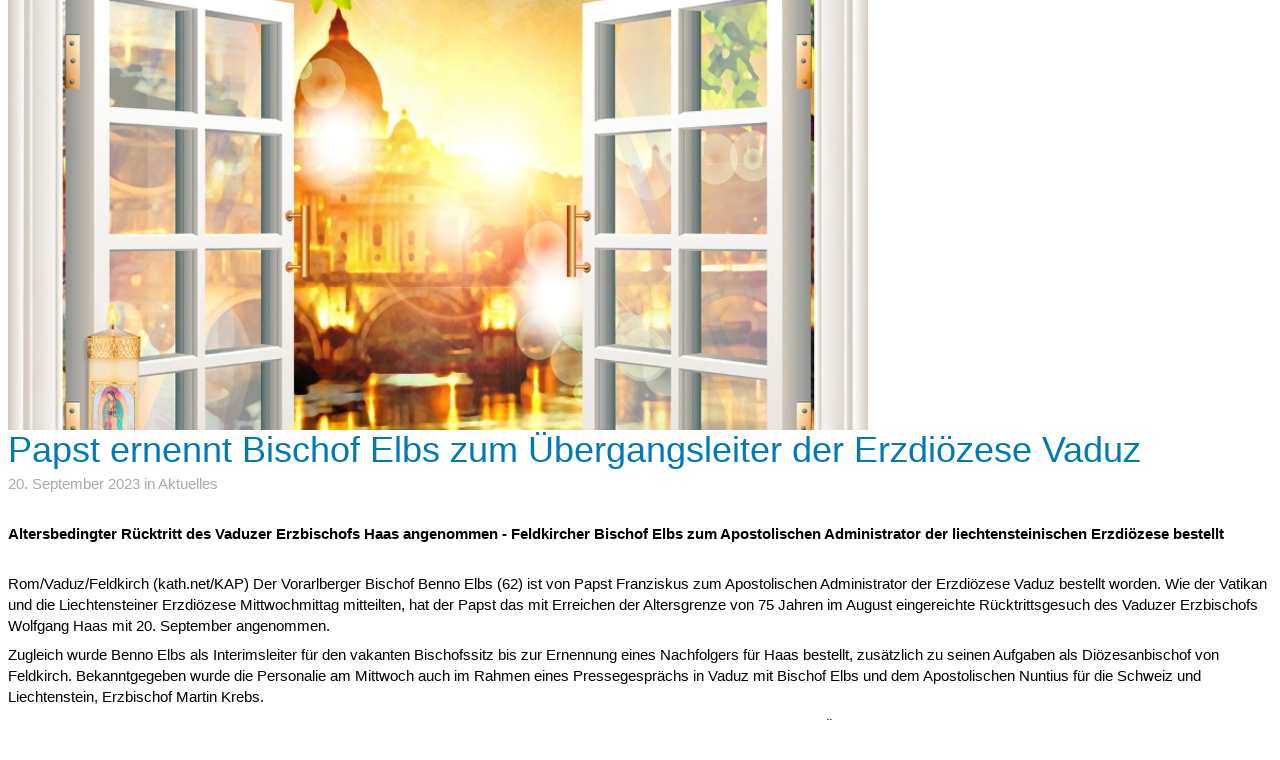

--- FILE ---
content_type: text/html; charset=UTF-8
request_url: https://www.kath.net/print/82579
body_size: 2320
content:
<!DOCTYPE HTML PUBLIC "-//W3C//DTD HTML 4.0 Transitional//EN">
<html prefix="og: http://ogp.me/ns#">
<head>
<meta http-equiv="Cache-Control" content="no-cache">
<meta http-equiv="Content-Type" content="text/html;charset=utf-8">
<meta http-equiv="Lang" content="de">
<meta name="author" content="kath.net">
<meta http-equiv="Reply-to" content="office@kath.net">
<meta name="description" content="">
<meta name="keywords" content="">
<title>kath.net</title>
<link href="https://fonts.googleapis.com/css?family=Lato|Playfair+Display&display=swap" rel="stylesheet"> 
<link rel="stylesheet" type="text/css" href="/default.css">
<link rel="icon" href="/img/favicon.ico">
</head>
<body>
<img src='https://static.kath.net/new/8/2/5/7/9/82579_5.jpg'><br><h1>Papst ernennt Bischof Elbs zum Übergangsleiter der Erzdiözese Vaduz</h1><p class='info'>20. September 2023 in Aktuelles</p><br><p><b>Altersbedingter Rücktritt des Vaduzer Erzbischofs Haas angenommen - Feldkircher Bischof Elbs zum Apostolischen Administrator der liechtensteinischen Erzdiözese bestellt</b></p><br><p>Rom/Vaduz/Feldkirch (kath.net/KAP) Der Vorarlberger Bischof Benno Elbs (62) ist von Papst Franziskus zum Apostolischen Administrator der Erzdi&ouml;zese Vaduz bestellt worden. Wie der Vatikan und die Liechtensteiner Erzdi&ouml;zese Mittwochmittag mitteilten, hat der Papst das mit Erreichen der Altersgrenze von 75 Jahren im August eingereichte R&uuml;cktrittsgesuch des Vaduzer Erzbischofs Wolfgang Haas mit 20. September angenommen.</p>

<p>Zugleich wurde Benno Elbs als Interimsleiter f&uuml;r den vakanten Bischofssitz bis zur Ernennung eines Nachfolgers f&uuml;r Haas bestellt, zus&auml;tzlich zu seinen Aufgaben als Di&ouml;zesanbischof von Feldkirch. Bekanntgegeben wurde die Personalie am Mittwoch auch im Rahmen eines Pressegespr&auml;chs in Vaduz mit Bischof Elbs und dem Apostolischen Nuntius f&uuml;r die Schweiz und Liechtenstein, Erzbischof Martin Krebs.</p>

<p>Elbs betonte in einem zu Mittag schriftlich verbreiteten Statement, er entspreche dem Wunsch des Papstes gerne, wolle den &quot;&Uuml;bergang&quot; in der mit Feldkirch freundschaftlich verbundenen Nachbardi&ouml;zese begleiten und diesen Weg &quot;gemeinsam mit den Priestern der Di&ouml;zese und den Menschen von Liechtenstein gehen&quot;. Dabei z&auml;hle er auf gegenseitige R&uuml;cksicht und Verst&auml;ndnis und bitte um das Vertrauen. Die Erzdi&ouml;zese Vaduz umfasst das gesamte Staatsgebiet des F&uuml;rstentums Liechtenstein und z&auml;hlt mit knapp 30.000 Katholiken zu den kleinsten Erzdi&ouml;zesen der katholischen Kirche.</p>

<p>Sie wurde als solche erst 1997 von Papst Johannes Paul (1978-2005) neu errichtet, mit Wolfgang Haas als erstem Erzbischof. Haas war zuvor von 1990 bis 1997 Bischof von Chur in der Schweiz, wo er aufgrund von Personalentscheidungen und wegen eines konservativen Kurses heftiger Kritik ausgesetzt war.</p>

<p>&quot;&Uuml;bergang gestalten&quot;</p>

<p>Zeiten der Sedisvakanz - also eines unbesetzten Bischofssitzes - seien oft mit Verunsicherungen und Unsicherheiten verbunden, erkl&auml;rte Bischof Elbs. Sein Ziel sei es, die Erzdi&ouml;zese Vaduz auf dem n&auml;chsten &quot;St&uuml;ck des Weges&quot; seelsorglich zu begleiten und &quot;den &Uuml;bergang zu gestalten, durchaus auch Impulse zu setzen, aber doch immer so, dass ein kommender Erzbischof frei seinen Weg gehen kann&quot;, erkl&auml;rte er.</p>

<p>In der Erzdi&ouml;zese Liechtenstein ist Elbs ab sofort Apostolischer Administrator &quot;sede vacante et ad nutum Sanctae Sedis&quot; (bei vakantem Bischofssitz und bis auf Widerruf durch den Heiligen Stuhl), so die vollst&auml;ndige offizielle Amtsbezeichnung. Elbs k&uuml;ndigte an, dass er bereits in den n&auml;chsten Wochen die Priester der Erzdi&ouml;zese Vaduz treffen wolle, um eine &quot;Basis f&uuml;r einen gemeinsamen &Uuml;bergang in die Zukunft&quot; zu schaffen. Mit dem nunmehr emeritierten Erzbischof Haas und dem Kanzler der Kurie, Roland Casutt, habe er in den vergangenen Tagen mehrmals Kontakt gehabt.</p>

<p>Haas werde auch als Emeritus in Liechtenstein bleiben, jedoch ins Kloster am Schellenberg in Vaduz &uuml;bersiedeln. Der bisherige Generalvikar Markus Walser bleibe Pfarrer in Ruggell.</p>

<p>Elbs ist seit 2013 Bischof von Feldkirch. Er wurde am 16. Oktober 1960 in Bregenz geboren, studierte Theologie in Innsbruck und Paris bis zum Doktorat und machte auch eine Ausbildung zum Psychotherapeuten. 1986 zum Priester geweiht, leitete er nach Jahren als Seelsorger und Religionslehrer das Bisch&ouml;fliche Studieninternat Marianum in Bregenz sowie ab 1994 das di&ouml;zesane Pastoralamt von Feldkirch.</p>

<p>Ab 2005 war er Generalvikar der Di&ouml;zese Feldkirch. Nach der Emeritierung des damaligen Vorarlberger Bischofs Elmar Fischer (1936-2022) im Jahr 2011 leitete Elbs die Di&ouml;zese Feldkirch zun&auml;chst &uuml;bergangsweise als Administrator. Die Ernennung zum Bischof von Feldkirch folgte am 8. Mai 2013. Elbs war damals der erste im neuen Pontifikat von Papst Franziskus ernannte deutschsprachige Bischof. In der &Ouml;sterreichischen Bischofskonferenz ist Elbs u.a. zust&auml;ndiger Referatsbischof f&uuml;r die Caritas und Leiter der Finanzkommission. 2015 entsandten ihn seine Amtskollegen auch als Mitglied der Familiensynode in Rom.</p>

<p>Copyright 2023 Katholische Presseagentur KATHPRESS, Wien, &Ouml;sterreich (www.kathpress.at) Alle Rechte vorbehalten</p><br><p>&copy; 2023 www.kath.net</p></body>
</html>